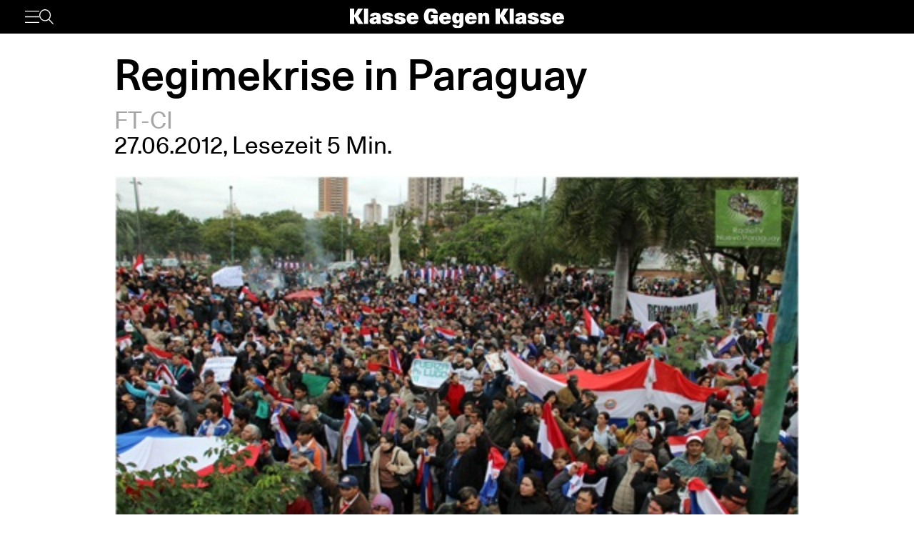

--- FILE ---
content_type: text/html; charset=UTF-8
request_url: https://www.klassegegenklasse.org/regimekrise-in-paraguay/
body_size: 7557
content:
<!DOCTYPE html>
<html lang="de">
<head>
	<meta charset="UTF-8" />
	<meta name="viewport" content="width=device-width, initial-scale=1" />
    <meta name='robots' content='max-image-preview:large' />
<link rel='stylesheet' id='klassegegenklasse-frontend-css' href='https://www.klassegegenklasse.org/wp-content/themes/klassegegenklasse/dist/frontend/frontend.8798682d3956907b2e81.css' media='all' />
<link rel="canonical" href="https://www.klassegegenklasse.org/regimekrise-in-paraguay/" />
    <meta
        property="og:url"
        content="https://www.klassegegenklasse.org/regimekrise-in-paraguay/"
    />
    <meta
        property="og:type"
        content="article"
    />
    <meta
        property="og:title"
        content="Regimekrise in Paraguay"
    />
    <meta
        property="og:description"
        content=""
    />
    <meta
        property="og:image"
        content="https://www.klassegegenklasse.org/wp-content/uploads/archive/putsch-paraguay-demo.jpg"
    />

    <meta
        name="twitter:card"
        content="summary_large_image"
    />
    <meta
        name="twitter:site"
        content="@KGK_News"
    />
    <meta
        name="twitter:title"
        content="Regimekrise in Paraguay"
    />
    <meta
        name="twitter:description"
        content=""
    />
    <meta
        name="twitter:image"
        content="https://www.klassegegenklasse.org/wp-content/uploads/archive/putsch-paraguay-demo.jpg"
    />
        <link rel="apple-touch-icon" href="https://www.klassegegenklasse.org/wp-content/themes/klassegegenklasse/favicon.png">
    <link rel="icon" href="https://www.klassegegenklasse.org/wp-content/themes/klassegegenklasse/favicon.png" sizes="any">
    <link rel="icon" href="https://www.klassegegenklasse.org/wp-content/themes/klassegegenklasse/favicon.svg" type="image/svg+xml">
    <script async src="https://stats.klassegegenklasse.org/script.js" data-website-id="bd9d074e-a3fd-4c7d-b3fe-27549a24b1d5"></script>
                <title>Regimekrise in Paraguay</title>
        </head>
<body class="post-template-default single single-post postid-3087 single-format-standard">
        
<div class="wp-block-klassegegenklasse-header"><div class="placeholder_Gwzm7mJIvQkFnexTZF1v"></div><header class="header_ioyHewaAOzdfX54iiWRr"><nav class="navigation_WVlggQUF70Xb9HZ0EHnV"><div class="primary-bar_gIQ5_MZg7oIYI9DPoDa4 primary-bar__5KOug9hqZmMsqFPm_hR"><div class="left-group__lyMyZkPUJ3y3ckbehfb"><button aria-haspopup="menu" aria-label="Menü" class="button__APxCpfvGbhaNHUj3cF7" type="button"><svg class="icon_LDNztO56tHvP3bVNKg4k" viewBox="0 0 30.03 25.25"><use href="#hamburger"></use></svg></button><button aria-label="Suche" class="button__SwQR2WqaEXFKWnuuOcL search-control--desktop_KnjjMRQCKywFKmQFrXhS" type="button"><svg class="icon_JiPmcT5iso1vOpJ_NuzD" viewBox="0 0 30.31 30.93"><use href="#search"></use></svg></button></div><div class="centered-group_eJ0DxCha84hy3ftYxCYc"><div class="logo-wrapper_antBVzcVhRxICPpb7a99"><a href="/"><svg class="logo__AvvoTiwqPj3BbNNyhoy" viewBox="0 0 81.75 31.08"><use href="#logo-short"></use></svg></a></div><div class="logo-wrapper-big_tHIXIQYBZaQATj0voGQ4"><a href="/"><svg class="logo__AvvoTiwqPj3BbNNyhoy" viewBox="0 0 413.32 38.87"><use href="#logo"></use></svg></a></div></div><div class="right-group_VfifKhlPnKDX1Q8edVUC"><button aria-label="Suche" class="button__SwQR2WqaEXFKWnuuOcL search-control_RLCgZBBOH520Vfuu04hU" type="button"><svg class="icon_JiPmcT5iso1vOpJ_NuzD" viewBox="0 0 30.31 30.93"><use href="#search"></use></svg></button><ul class="top-level-menu_iko7Oy5cTAC4DiHxdICL"><li class="top-level-menu__item_M9VUkGdZhWyMhY81QZDk"><a href="/magazine/current">Magazin</a></li><li class="top-level-menu__item_M9VUkGdZhWyMhY81QZDk"><a href="/aktiv-werden">Aktiv werden</a></li></ul></div></div></nav></header></div>

<main class="singleMain">
    <article>
            <header
        class="singleHeader">
        <div
            class="singleHeader-content">
            <h1
        class="singleHeadline "
>
    Regimekrise in Paraguay</h1>
            <ul class="metaInfoAuthorList">
    <li class="metaInfoAuthorList-item"><a href="https://www.klassegegenklasse.org/author/ft-ci/">FT-CI</a></li></ul>
    <div class="metaInfoDateTime">
        <span>27.06.2012</span>,
            <span>Lesezeit 5 Min.</span>
                            </div>
                <div>
                        <figure
            class="singleFigure"
            data-lazyload
        >
            
            <img
                class="singleFigure-image"
                data-src="https://www.klassegegenklasse.org/wp-content/uploads/archive/putsch-paraguay-demo.jpg"
                data-srcset="https://www.klassegegenklasse.org/wp-content/uploads/archive/putsch-paraguay-demo.jpg 480w, https://www.klassegegenklasse.org/wp-content/uploads/archive/putsch-paraguay-demo-300x188.jpg 300w, https://www.klassegegenklasse.org/wp-content/uploads/archive/putsch-paraguay-demo-197x123.jpg 197w, https://www.klassegegenklasse.org/wp-content/uploads/archive/putsch-paraguay-demo-394x246.jpg 394w"
                width="480"
                height="300"
                sizes="(max-width: 900px) 100vw, 75vw"
                alt="1"
                                    data-blurhash="LDC~||.8tRe;_M-;R*V@u2-:WAIn"
                            />

            
                    </figure>
                </div>

            <p class="singleHeader-excerpt">
                            </p>
        </div>
    </header>
            <div
        class="singleContent "
>
    <p><strong>// Fernando Lugo akzeptiert die Absetzung und gibt seinen Posten auf // Den &bdquo;institutionellen Putsch&ldquo; der Rechten durch die unabh&auml;ngige Mobilisierung der ArbeiterInnen und der Massen zu Fall bringen! //</strong></p>
<p><em>Wir ver&ouml;ffentlichen eine Stellungnahme unserer argentinischen Schwesterorganisation, der Partei Sozialistischer ArbeiterInnen (PTS), &uuml;ber die aktuelle Krise in Paraguay (zuerst auf <a href="http://ft-ci.org/article.php3?id_article=5546%0A">Spanisch</a> am 22. Juni erschienen). Angesichts der Weigerung des abgesetzten Pr&auml;sidenten, Widerstand gegen den Putsch zu organisieren, finden wir es besonders bedauerlich, dass Sektoren der Linken in Deutschland (etwa Marx21 oder Amerika21) eine vollkommen unkritische Haltung gegen&uuml;ber dem links-b&uuml;rgerlichen Ex-Pr&auml;sidenten einnehmen. Der Verlauf der Krise macht deutlich, dass nur eine unabh&auml;ngige Mobilisierung der ArbeiterInnen und der Massen die Putsch-Regierung zu Fall bringen kann.</em> </p>
<p>In einem politischen Prozess im Schnellverfahren hat der Kongress in Paraguay, in dem die Parteien der Rechten &ndash; die Colorado-Partei und die Liberale Partei &ndash; die Mehrheit haben, den Pr&auml;sidenten Fernando Lugo von seinem Posten abgesetzt. An seine Stelle tritt der Vize-Pr&auml;sident Federico Franco von der traditionellen Liberalen Partei, die vor kurzem ihr B&uuml;ndnis mit Lugo aufgek&uuml;ndigt hatte.</p>
<p>Das Amtsenthebungsverfahren wurde am Freitag, den 15. Juni, eingeleitet. Die Begr&uuml;ndung war die blutige Repression gegen landlose Bauern/B&auml;uerinnen [in Curuguaty, A.d.&Uuml;.] , die mit dem Tod von 11 &bdquo;Carperos&ldquo; [LandbesetzerInnen mit Plastikplanen, A.d.&Uuml;.] und sechs PolizistInnen endete (Lugo unterst&uuml;tze letztere, in dem er sich tats&auml;chlich auf die Seite der PolizistInnen stellte). Schl&uuml;sselinstitutionen wie die reaktion&auml;re Katholische Kirche und der US-Imperialismus hatten ihre mehr oder weniger direkte Unterst&uuml;tzung f&uuml;r den Staatsstreich gegeben. Es musste gar nicht zur Ebene einer milit&auml;rischen Intervention kommen, da Lugo ohne weiteres den &bdquo;Prozess&ldquo; gegen ihn und seine Absetzung akzeptierte. Damit zeigte er, dass er  sich lieber zur&uuml;ckzieht und den Weg f&uuml;r die Rechte freimacht, als eine Massenmobilisierung auszurufen. </p>
<p>Seitdem er im Jahr 2008 im B&uuml;ndnis mit der rechten liberalen Partei zum Pr&auml;sident gew&auml;hlt wurde , lieferte Lugo zahlreiche Beweise daf&uuml;r, dass er keine Ma&szlig;nahme ergreifen w&uuml;rde, die die Interessen der Gro&szlig;grundbesitzerInnen beeintr&auml;chtigen w&uuml;rde &ndash; vor allem die Interessen der Soja-Oligarchie, die sich in den letzten Jahren entwickelte und die Tausende landlose Bauern/B&auml;uerinnen vertrieb.</p>
<p>Sein Versprechen einer Agrarreform hatte urspr&uuml;nglich Hoffnungen der armen Bauern/B&auml;uerinnen geweckt.</p>
<p>Einmal an der Macht versuchte Lugo jedoch, eine zahme Reform durchzuf&uuml;hren, die den Gro&szlig;grundbesitz unangetastet lie&szlig;.  Trotzdem provozierte diese Reform die Gro&szlig;grundbesitzerInnen, die wei&szlig;e Garden bewaffneten und einen wahrhaften Krieg gegen die Bauern/B&auml;uerinnenschaft aufnahm. Der letzte Dienst, den Lugo f&uuml;r die UnternehmerInnen leistete, war die brutale Repression in Curuguaty.</p>
<p>Zynischerweise hat die stroessneristische Rechte [bezogen auf Stroessner, den ehemaligen Diktator Paraguays, A.d.&Uuml;.], f&uuml;r die das Leben der Bauern/B&auml;uerinnen in Wirklichkeit nichts wert ist, die Repression als Vorwand genommen, um voranzukommen und die extreme Schw&auml;che Lugos auszunutzen, der praktisch ohne St&uuml;tze geblieben war. Dieser &bdquo;wei&szlig;e Putsch&ldquo; versucht, eine Regierung durchzusetzen, die ohne &bdquo;populistischen&ldquo; Anstrich den Interessen der Gro&szlig;grundbesitzerInnen und der Gro&szlig;unternehmerInnen gehorcht.</p>
<p>Die UNASUR (Union S&uuml;damerikanischer Nationen) verurteilte die Absetzung Lugos als &bdquo;institutionellen Putsch&ldquo;. Die brasilianische Pr&auml;sidentin Dilma Rousseff sagte sogar, dass es Folgen f&uuml;r die Mitgliedschaft Paraguays in dieser Institution haben k&ouml;nnte. Nichtsdestotrotz sucht die UNASUR-Diplomatie eine Konsens-L&ouml;sung mit der Rechten und verlangt einen &bdquo;fairen&ldquo; Prozess, was letztendlich den Putsch rechtfertigen wird. Das haben wir schon in Honduras gesehen, nachdem ein zivil-milit&auml;rischer Putsch den Pr&auml;sidenten Zelaya gest&uuml;rzt hatte [1]. Damals hat die OAS (Organisation Amerikanischer Staaten) als R&uuml;ckendeckung f&uuml;r die Putsch-Politik des Imperialismus, der Streitkr&auml;fte, der UnternehmerInnen und ihrer Parteien fungiert.</p>
<p>Obwohl die Bauern-/B&auml;uerinnenorganisationen sich seit Monaten gegen die Repression w&auml;hrend Lugos Pr&auml;sidentschaft mobilisiert hatten, versammelten sich tausende DemonstrantInnen auf dem Kongressplatz und viele weitere mobilisierten sich im Inneren des Landes, als der institutionelle Putsch vorbereitet wurde. Doch Lugo zeigte, dass er nicht bereit ist, sich der Rechten und ihrem Machtpotential zu widersetzen.</p>
<p>Nur die breiteste Mobilisierung der ArbeiterInnen, Bauern/B&auml;uerinnen und der Massen, unabh&auml;ngig von allen Parteien des Regimes, kann diesen Palast-Putsch der Rechten zu Fall bringen. Nur eine solche Mobilisierung kann die Etablierung einer Partei, die die Interessen der Gro&szlig;unternehmerInnen garantiert, aufhalten. Nur auf diesem Weg kann f&uuml;r eine L&ouml;sung der gro&szlig;en Probleme des Landes gek&auml;mpft werden, angefangen mit der Durchsetzung einer Landreform, die dem Gro&szlig;grundbesitz ein Ende setzt und den Bauern/B&auml;uerinnen Land gibt. Diese L&ouml;sung muss mit der Unterwerfung des Landes unter den Imperialismus brechen, indem sie die Perspektive des Kampfes f&uuml;r eine ArbeiterInnen- und Bauern/B&auml;uerinnenregierung vorantr&auml;gt.</p>
<p>Als PTS rufen wir die ArbeiterInnen-, Massen- und linken Organisationen dazu auf, mit uns in Solidarit&auml;t mit den ArbeiterInnen, Bauern/B&auml;uerinnen, Indigenen und den armen Sektoren Paraguays  gegen diesen Putsch der Rechten und f&uuml;r eine unabh&auml;ngige L&ouml;sung der ArbeiterInnen und der Massen zu mobilisieren.</p>
<p><strong>Fu&szlig;note</strong></p>
<p>[1] F&uuml;r ausf&uuml;hrlichere Berichte &uuml;ber Ereignisse in Honduras vgl. unser <a href="https://www.klassegegenklasse.org/onesolutionrevolution/?cat=32">Archiv</a>.</p>
        <ul class="singleTagList">
                        <li>
                    <a
                        href="https://www.klassegegenklasse.org/tag/ft/"
                        class="singleTagList-item"
                    >
                        FT                    </a>
                </li>
                                <li>
                    <a
                        href="https://www.klassegegenklasse.org/tag/paraguay/"
                        class="singleTagList-item"
                    >
                        Paraguay                    </a>
                </li>
                                <li>
                    <a
                        href="https://www.klassegegenklasse.org/tag/world/"
                        class="singleTagList-item"
                    >
                        Welt                    </a>
                </li>
                    </ul>
</div>
                    </article>
        <section>
                        <h2 class="teaserSection--headline teaserSection--layoutPadding">
                    Mehr zum Thema                </h2>
                       <div class="teaserSection--layoutPadding section__content section--archive__content">
                <article class="articleBox articleBox--defaultSplit">
                <figure
            class="figure articleBox__figure articleBox--defaultSplit__figure"
            data-lazyload
        >
                            <a href="https://www.klassegegenklasse.org/echte-befreiung-nur-durch-die-bewusste-und-organisierte-fuehrung-und-beteiligung-der-arbeiterinnenklasse-moeglich-erklaerung-von-arbeiterinnen-im-iran/">
            
            <img
                class="image articleBox__img"
                data-src="https://www.klassegegenklasse.org/wp-content/uploads/2026/01/Screenshot-2026-01-14-at-18.13.18.png"
                data-srcset="https://www.klassegegenklasse.org/wp-content/uploads/2026/01/Screenshot-2026-01-14-at-18.13.18.png 3360w, https://www.klassegegenklasse.org/wp-content/uploads/2026/01/Screenshot-2026-01-14-at-18.13.18-300x163.png 300w, https://www.klassegegenklasse.org/wp-content/uploads/2026/01/Screenshot-2026-01-14-at-18.13.18-1024x558.png 1024w, https://www.klassegegenklasse.org/wp-content/uploads/2026/01/Screenshot-2026-01-14-at-18.13.18-1536x837.png 1536w, https://www.klassegegenklasse.org/wp-content/uploads/2026/01/Screenshot-2026-01-14-at-18.13.18-2048x1116.png 2048w, https://www.klassegegenklasse.org/wp-content/uploads/2026/01/Screenshot-2026-01-14-at-18.13.18-200x109.png 200w, https://www.klassegegenklasse.org/wp-content/uploads/2026/01/Screenshot-2026-01-14-at-18.13.18-400x218.png 400w, https://www.klassegegenklasse.org/wp-content/uploads/2026/01/Screenshot-2026-01-14-at-18.13.18-640x349.png 640w, https://www.klassegegenklasse.org/wp-content/uploads/2026/01/Screenshot-2026-01-14-at-18.13.18-800x436.png 800w, https://www.klassegegenklasse.org/wp-content/uploads/2026/01/Screenshot-2026-01-14-at-18.13.18-1200x654.png 1200w, https://www.klassegegenklasse.org/wp-content/uploads/2026/01/Screenshot-2026-01-14-at-18.13.18-1800x981.png 1800w"
                width="3360"
                height="1831"
                sizes="(max-width: 900px) 100vw, 12.5em"
                alt=""
                                    data-blurhash="LBD+bn}49$0*ksEMNHs.I9xwIoNg"
                            />

                            </a>
            
                    </figure>
            <ul class="articleBox__authorList articleBox--defaultSplit__authorList">
            <li class="articleBox__authorListItem">Redaktion</li>        </ul>
        <h3 class="articleBox__headline articleBox--defaultSplit__headline">
            <a href="https://www.klassegegenklasse.org/echte-befreiung-nur-durch-die-bewusste-und-organisierte-fuehrung-und-beteiligung-der-arbeiterinnenklasse-moeglich-erklaerung-von-arbeiterinnen-im-iran/" class="articleBox__link">
                                "Echte Befreiung nur durch die bewusste und organisierte Führung und Beteiligung der Arbeiter:innenklasse möglich": Erklärung von Arbeiter:innen im Iran            </a>
        </h3>
    </article>
        <article class="articleBox articleBox--defaultSplit">
                <figure
            class="figure articleBox__figure articleBox--defaultSplit__figure"
            data-lazyload
        >
                            <a href="https://www.klassegegenklasse.org/groenland-und-die-rueckkehr-des-klassischen-imperialismus/">
            
            <img
                class="image articleBox__img"
                data-src="https://www.klassegegenklasse.org/wp-content/uploads/2026/01/shutterstock_2605295359.jpg"
                data-srcset="https://www.klassegegenklasse.org/wp-content/uploads/2026/01/shutterstock_2605295359.jpg 8653w, https://www.klassegegenklasse.org/wp-content/uploads/2026/01/shutterstock_2605295359-300x200.jpg 300w, https://www.klassegegenklasse.org/wp-content/uploads/2026/01/shutterstock_2605295359-1024x681.jpg 1024w, https://www.klassegegenklasse.org/wp-content/uploads/2026/01/shutterstock_2605295359-185x123.jpg 185w, https://www.klassegegenklasse.org/wp-content/uploads/2026/01/shutterstock_2605295359-370x246.jpg 370w, https://www.klassegegenklasse.org/wp-content/uploads/2026/01/shutterstock_2605295359-594x395.jpg 594w, https://www.klassegegenklasse.org/wp-content/uploads/2026/01/shutterstock_2605295359-741x493.jpg 741w, https://www.klassegegenklasse.org/wp-content/uploads/2026/01/shutterstock_2605295359-1112x740.jpg 1112w"
                width="8653"
                height="5757"
                sizes="(max-width: 900px) 100vw, 12.5em"
                alt="1"
                                    data-blurhash="L9G[Qb004.}@Ilt99Z8^yYI8%3%g"
                            />

                            </a>
            
                    </figure>
            <ul class="articleBox__authorList articleBox--defaultSplit__authorList">
            <li class="articleBox__authorListItem">Jonas K.</li>        </ul>
        <h3 class="articleBox__headline articleBox--defaultSplit__headline">
            <a href="https://www.klassegegenklasse.org/groenland-und-die-rueckkehr-des-klassischen-imperialismus/" class="articleBox__link">
                                Grönland und die Rückkehr des klassischen Imperialismus            </a>
        </h3>
    </article>
        <article class="articleBox articleBox--defaultSplit">
                <figure
            class="figure articleBox__figure articleBox--defaultSplit__figure"
            data-lazyload
        >
                            <a href="https://www.klassegegenklasse.org/ice-murders-in-minneapolis-and-how-to-react/">
            
            <img
                class="image articleBox__img"
                data-src="https://www.klassegegenklasse.org/wp-content/uploads/2026/01/shutterstock_2639451431-scaled.jpg"
                data-srcset="https://www.klassegegenklasse.org/wp-content/uploads/2026/01/shutterstock_2639451431-scaled.jpg 2560w, https://www.klassegegenklasse.org/wp-content/uploads/2026/01/shutterstock_2639451431-300x223.jpg 300w, https://www.klassegegenklasse.org/wp-content/uploads/2026/01/shutterstock_2639451431-1024x760.jpg 1024w, https://www.klassegegenklasse.org/wp-content/uploads/2026/01/shutterstock_2639451431-1536x1140.jpg 1536w, https://www.klassegegenklasse.org/wp-content/uploads/2026/01/shutterstock_2639451431-2048x1520.jpg 2048w, https://www.klassegegenklasse.org/wp-content/uploads/2026/01/shutterstock_2639451431-166x123.jpg 166w, https://www.klassegegenklasse.org/wp-content/uploads/2026/01/shutterstock_2639451431-331x246.jpg 331w, https://www.klassegegenklasse.org/wp-content/uploads/2026/01/shutterstock_2639451431-532x395.jpg 532w, https://www.klassegegenklasse.org/wp-content/uploads/2026/01/shutterstock_2639451431-664x493.jpg 664w, https://www.klassegegenklasse.org/wp-content/uploads/2026/01/shutterstock_2639451431-997x740.jpg 997w, https://www.klassegegenklasse.org/wp-content/uploads/2026/01/shutterstock_2639451431-1497x1111.jpg 1497w"
                width="2560"
                height="1900"
                sizes="(max-width: 900px) 100vw, 12.5em"
                alt="1"
                                    data-blurhash="LDFPHS~q9Ft7~q_3ofD%%M-;ofRj"
                            />

                            </a>
            
                    </figure>
            <ul class="articleBox__authorList articleBox--defaultSplit__authorList">
            <li class="articleBox__authorListItem">Eilish Maclanruig</li>        </ul>
        <h3 class="articleBox__headline articleBox--defaultSplit__headline">
            <a href="https://www.klassegegenklasse.org/ice-murders-in-minneapolis-and-how-to-react/" class="articleBox__link">
                                Ice Murders in Minneapolis and How to React            </a>
        </h3>
    </article>
        <article class="articleBox articleBox--defaultSplit">
                <figure
            class="figure articleBox__figure articleBox--defaultSplit__figure"
            data-lazyload
        >
                            <a href="https://www.klassegegenklasse.org/ice-ermordet-rene-nicole-good-wie-muessen-wir-reagieren/">
            
            <img
                class="image articleBox__img"
                data-src="https://www.klassegegenklasse.org/wp-content/uploads/2026/01/shutterstock_2639451431-scaled.jpg"
                data-srcset="https://www.klassegegenklasse.org/wp-content/uploads/2026/01/shutterstock_2639451431-scaled.jpg 2560w, https://www.klassegegenklasse.org/wp-content/uploads/2026/01/shutterstock_2639451431-300x223.jpg 300w, https://www.klassegegenklasse.org/wp-content/uploads/2026/01/shutterstock_2639451431-1024x760.jpg 1024w, https://www.klassegegenklasse.org/wp-content/uploads/2026/01/shutterstock_2639451431-1536x1140.jpg 1536w, https://www.klassegegenklasse.org/wp-content/uploads/2026/01/shutterstock_2639451431-2048x1520.jpg 2048w, https://www.klassegegenklasse.org/wp-content/uploads/2026/01/shutterstock_2639451431-166x123.jpg 166w, https://www.klassegegenklasse.org/wp-content/uploads/2026/01/shutterstock_2639451431-331x246.jpg 331w, https://www.klassegegenklasse.org/wp-content/uploads/2026/01/shutterstock_2639451431-532x395.jpg 532w, https://www.klassegegenklasse.org/wp-content/uploads/2026/01/shutterstock_2639451431-664x493.jpg 664w, https://www.klassegegenklasse.org/wp-content/uploads/2026/01/shutterstock_2639451431-997x740.jpg 997w, https://www.klassegegenklasse.org/wp-content/uploads/2026/01/shutterstock_2639451431-1497x1111.jpg 1497w"
                width="2560"
                height="1900"
                sizes="(max-width: 900px) 100vw, 12.5em"
                alt="1"
                                    data-blurhash="LDFPHS~q9Ft7~q_3ofD%%M-;ofRj"
                            />

                            </a>
            
                    </figure>
            <ul class="articleBox__authorList articleBox--defaultSplit__authorList">
            <li class="articleBox__authorListItem">Eilish Maclanruig</li>        </ul>
        <h3 class="articleBox__headline articleBox--defaultSplit__headline">
            <a href="https://www.klassegegenklasse.org/ice-ermordet-rene-nicole-good-wie-muessen-wir-reagieren/" class="articleBox__link">
                                ICE ermordet Rene Nicole Good: Wie müssen wir reagieren?            </a>
        </h3>
    </article>
        <article class="articleBox articleBox--defaultSplit">
                <figure
            class="figure articleBox__figure articleBox--defaultSplit__figure"
            data-lazyload
        >
                            <a href="https://www.klassegegenklasse.org/revolte-im-iran-gegen-khamenei-und-pahlavi-die-arbeiterinnen-koennen-die-lage-kippen/">
            
            <img
                class="image articleBox__img"
                data-src="https://www.klassegegenklasse.org/wp-content/uploads/2026/01/shutterstock_2644121493.jpg"
                data-srcset="https://www.klassegegenklasse.org/wp-content/uploads/2026/01/shutterstock_2644121493.jpg 9058w, https://www.klassegegenklasse.org/wp-content/uploads/2026/01/shutterstock_2644121493-300x200.jpg 300w, https://www.klassegegenklasse.org/wp-content/uploads/2026/01/shutterstock_2644121493-1024x682.jpg 1024w, https://www.klassegegenklasse.org/wp-content/uploads/2026/01/shutterstock_2644121493-185x123.jpg 185w, https://www.klassegegenklasse.org/wp-content/uploads/2026/01/shutterstock_2644121493-369x246.jpg 369w, https://www.klassegegenklasse.org/wp-content/uploads/2026/01/shutterstock_2644121493-593x395.jpg 593w, https://www.klassegegenklasse.org/wp-content/uploads/2026/01/shutterstock_2644121493-740x493.jpg 740w, https://www.klassegegenklasse.org/wp-content/uploads/2026/01/shutterstock_2644121493-1111x740.jpg 1111w"
                width="9058"
                height="6031"
                sizes="(max-width: 900px) 100vw, 12.5em"
                alt="1"
                                    data-blurhash="L*FG2[RjM_og.Ao0R*W;Nfofofay"
                            />

                            </a>
            
                    </figure>
            <ul class="articleBox__authorList articleBox--defaultSplit__authorList">
            <li class="articleBox__authorListItem">Enzo Tresso</li><li class="articleBox__authorListItem">Georges Kibal</li>        </ul>
        <h3 class="articleBox__headline articleBox--defaultSplit__headline">
            <a href="https://www.klassegegenklasse.org/revolte-im-iran-gegen-khamenei-und-pahlavi-die-arbeiterinnen-koennen-die-lage-kippen/" class="articleBox__link">
                                Revolte im Iran: Gegen Khamenei und Pahlavi – die Arbeiter:innen können das Blatt wenden            </a>
        </h3>
    </article>
        <article class="articleBox articleBox--defaultSplit">
                <figure
            class="figure articleBox__figure articleBox--defaultSplit__figure"
            data-lazyload
        >
                            <a href="https://www.klassegegenklasse.org/muss-man-venezolaner-sein-um-ueber-venezuela-zu-sprechen/">
            
            <img
                class="image articleBox__img"
                data-src="https://www.klassegegenklasse.org/wp-content/uploads/2026/01/shutterstock_2509039507-scaled.jpg"
                data-srcset="https://www.klassegegenklasse.org/wp-content/uploads/2026/01/shutterstock_2509039507-scaled.jpg 2560w, https://www.klassegegenklasse.org/wp-content/uploads/2026/01/shutterstock_2509039507-300x200.jpg 300w, https://www.klassegegenklasse.org/wp-content/uploads/2026/01/shutterstock_2509039507-1024x683.jpg 1024w, https://www.klassegegenklasse.org/wp-content/uploads/2026/01/shutterstock_2509039507-1536x1024.jpg 1536w, https://www.klassegegenklasse.org/wp-content/uploads/2026/01/shutterstock_2509039507-2048x1365.jpg 2048w, https://www.klassegegenklasse.org/wp-content/uploads/2026/01/shutterstock_2509039507-185x123.jpg 185w, https://www.klassegegenklasse.org/wp-content/uploads/2026/01/shutterstock_2509039507-369x246.jpg 369w, https://www.klassegegenklasse.org/wp-content/uploads/2026/01/shutterstock_2509039507-593x395.jpg 593w, https://www.klassegegenklasse.org/wp-content/uploads/2026/01/shutterstock_2509039507-740x493.jpg 740w, https://www.klassegegenklasse.org/wp-content/uploads/2026/01/shutterstock_2509039507-1110x740.jpg 1110w, https://www.klassegegenklasse.org/wp-content/uploads/2026/01/shutterstock_2509039507-1667x1111.jpg 1667w"
                width="2560"
                height="1707"
                sizes="(max-width: 900px) 100vw, 12.5em"
                alt="1"
                                    data-blurhash="L9GRJ9TM*0=G00jX9@S}nYs+X:$L"
                            />

                            </a>
            
                    </figure>
            <ul class="articleBox__authorList articleBox--defaultSplit__authorList">
            <li class="articleBox__authorListItem">La Izquierda Diario Venezuela</li>        </ul>
        <h3 class="articleBox__headline articleBox--defaultSplit__headline">
            <a href="https://www.klassegegenklasse.org/muss-man-venezolaner-sein-um-ueber-venezuela-zu-sprechen/" class="articleBox__link">
                                Muss man Venezolaner sein, um über Venezuela zu sprechen?            </a>
        </h3>
    </article>
        <article class="articleBox articleBox--defaultSplit">
                <figure
            class="figure articleBox__figure articleBox--defaultSplit__figure"
            data-lazyload
        >
                            <a href="https://www.klassegegenklasse.org/venezuela-fuer-eine-kontinentale-und-internationale-mobilisierung-gegen-die-imperialistische-aggression/">
            
            <img
                class="image articleBox__img"
                data-src="https://www.klassegegenklasse.org/wp-content/uploads/2026/01/whatsapp_image_2026-01-10_at_11_12.07-813ba.jpg"
                data-srcset="https://www.klassegegenklasse.org/wp-content/uploads/2026/01/whatsapp_image_2026-01-10_at_11_12.07-813ba.jpg 720w, https://www.klassegegenklasse.org/wp-content/uploads/2026/01/whatsapp_image_2026-01-10_at_11_12.07-813ba-300x169.jpg 300w, https://www.klassegegenklasse.org/wp-content/uploads/2026/01/whatsapp_image_2026-01-10_at_11_12.07-813ba-200x113.jpg 200w, https://www.klassegegenklasse.org/wp-content/uploads/2026/01/whatsapp_image_2026-01-10_at_11_12.07-813ba-400x225.jpg 400w, https://www.klassegegenklasse.org/wp-content/uploads/2026/01/whatsapp_image_2026-01-10_at_11_12.07-813ba-640x360.jpg 640w"
                width="720"
                height="405"
                sizes="(max-width: 900px) 100vw, 12.5em"
                alt=""
                                    data-blurhash="LGEyJM02_Maw}@57nj%1WAI9IVI:"
                            />

                            </a>
            
                    </figure>
            <ul class="articleBox__authorList articleBox--defaultSplit__authorList">
            <li class="articleBox__authorListItem">Strömung Permanente Revolution</li>        </ul>
        <h3 class="articleBox__headline articleBox--defaultSplit__headline">
            <a href="https://www.klassegegenklasse.org/venezuela-fuer-eine-kontinentale-und-internationale-mobilisierung-gegen-die-imperialistische-aggression/" class="articleBox__link">
                                Venezuela: Für eine kontinentale und internationale Mobilisierung gegen die imperialistische Aggression!            </a>
        </h3>
    </article>
        <article class="articleBox articleBox--defaultSplit">
                <figure
            class="figure articleBox__figure articleBox--defaultSplit__figure"
            data-lazyload
        >
                            <a href="https://www.klassegegenklasse.org/china-im-globalen-kapitalistischen-system/">
            
            <img
                class="image articleBox__img"
                data-src="https://www.klassegegenklasse.org/wp-content/uploads/2026/01/FRANZ-MARC_KAEMPFENDE-FORMEN_CC-BY-SA_BSTGS_10972-scaled.jpg"
                data-srcset="https://www.klassegegenklasse.org/wp-content/uploads/2026/01/FRANZ-MARC_KAEMPFENDE-FORMEN_CC-BY-SA_BSTGS_10972-scaled.jpg 2560w, https://www.klassegegenklasse.org/wp-content/uploads/2026/01/FRANZ-MARC_KAEMPFENDE-FORMEN_CC-BY-SA_BSTGS_10972-300x209.jpg 300w, https://www.klassegegenklasse.org/wp-content/uploads/2026/01/FRANZ-MARC_KAEMPFENDE-FORMEN_CC-BY-SA_BSTGS_10972-1024x712.jpg 1024w, https://www.klassegegenklasse.org/wp-content/uploads/2026/01/FRANZ-MARC_KAEMPFENDE-FORMEN_CC-BY-SA_BSTGS_10972-1536x1069.jpg 1536w, https://www.klassegegenklasse.org/wp-content/uploads/2026/01/FRANZ-MARC_KAEMPFENDE-FORMEN_CC-BY-SA_BSTGS_10972-2048x1425.jpg 2048w, https://www.klassegegenklasse.org/wp-content/uploads/2026/01/FRANZ-MARC_KAEMPFENDE-FORMEN_CC-BY-SA_BSTGS_10972-177x123.jpg 177w, https://www.klassegegenklasse.org/wp-content/uploads/2026/01/FRANZ-MARC_KAEMPFENDE-FORMEN_CC-BY-SA_BSTGS_10972-354x246.jpg 354w, https://www.klassegegenklasse.org/wp-content/uploads/2026/01/FRANZ-MARC_KAEMPFENDE-FORMEN_CC-BY-SA_BSTGS_10972-568x395.jpg 568w, https://www.klassegegenklasse.org/wp-content/uploads/2026/01/FRANZ-MARC_KAEMPFENDE-FORMEN_CC-BY-SA_BSTGS_10972-709x493.jpg 709w, https://www.klassegegenklasse.org/wp-content/uploads/2026/01/FRANZ-MARC_KAEMPFENDE-FORMEN_CC-BY-SA_BSTGS_10972-1064x740.jpg 1064w, https://www.klassegegenklasse.org/wp-content/uploads/2026/01/FRANZ-MARC_KAEMPFENDE-FORMEN_CC-BY-SA_BSTGS_10972-1597x1111.jpg 1597w"
                width="2560"
                height="1781"
                sizes="(max-width: 900px) 100vw, 12.5em"
                alt=""
                                    data-blurhash="LWF#E*}?KiKh={t6NIoyX.JTV^w{"
                            />

                            </a>
            
                    </figure>
            <ul class="articleBox__authorList articleBox--defaultSplit__authorList">
            <li class="articleBox__authorListItem">André Barbieri</li><li class="articleBox__authorListItem">Esteban Mercatante</li>        </ul>
        <h3 class="articleBox__headline articleBox--defaultSplit__headline">
            <a href="https://www.klassegegenklasse.org/china-im-globalen-kapitalistischen-system/" class="articleBox__link">
                                    <span class="articleBox__magazineMarker">Magazin:</span>
                                China im globalen kapitalistischen System            </a>
        </h3>
    </article>
            </div>
        </section>
    </main>

        <script src='https://www.klassegegenklasse.org/wp-content/themes/klassegegenklasse/dist/frontend/frontend.70fdac65068220f3247a.js' id='klassegegenklasse-frontend-js'></script>
        
<div class="wp-block-klassegegenklasse-footer"><footer class="footer_CgrwDFv4xSp7ejLar_h6"><ul class="navigationList_o3cQSBnNMWCZQmtaHIGg"><li><a href="/aktiv-werden" class="navigationList-item_CMru2nptiNK5qtiKyRWF">Kontakt</a></li><li><a href="/hilf-uns-gehoert-zu-werden-deine-spende-fuer-sozialistische-kandidaturen" class="navigationList-item_CMru2nptiNK5qtiKyRWF">Spenden</a></li><li><a href="/impressum" class="navigationList-item_CMru2nptiNK5qtiKyRWF">Impressum</a></li><li><a href="/datenschutzerklaerung" class="navigationList-item_CMru2nptiNK5qtiKyRWF">Datenschutzerklärung</a></li></ul><ul class="socialList_nEvUhQD_9HrKS2mWawq4"><li class="navigationList-item_CMru2nptiNK5qtiKyRWF"><a href="https://www.instagram.com/klassegegenklasse/" class="socialList-item_z_CG07OMJiQ_zhmD4QBm" title="instagram" target="_blank" rel="noopener noreferrer"><svg class="socialList-icon_xNcu0weDns5JR2S4c8aa" viewBox="0 0 448 512"><use href="#instagram"></use></svg></a></li><li class="navigationList-item_CMru2nptiNK5qtiKyRWF"><a href="https://www.tiktok.com/@klassegegenklasse" class="socialList-item_z_CG07OMJiQ_zhmD4QBm" title="tiktok" target="_blank" rel="noopener noreferrer"><svg class="socialList-icon_xNcu0weDns5JR2S4c8aa" viewBox="0 0 448 512"><use href="#tiktok"></use></svg></a></li><li class="navigationList-item_CMru2nptiNK5qtiKyRWF"><a href="https://t.me/KlasseGegenKlasse" class="socialList-item_z_CG07OMJiQ_zhmD4QBm" title="telegram" target="_blank" rel="noopener noreferrer"><svg class="socialList-icon_xNcu0weDns5JR2S4c8aa" viewBox="0 0 496 512"><use href="#telegram"></use></svg></a></li><li class="navigationList-item_CMru2nptiNK5qtiKyRWF"><a href="https://www.facebook.com/KlasseGegenKlasse/" class="socialList-item_z_CG07OMJiQ_zhmD4QBm" title="facebook" target="_blank" rel="noopener noreferrer"><svg class="socialList-icon_xNcu0weDns5JR2S4c8aa" viewBox="0 0 512 512"><use href="#facebook"></use></svg></a></li><li class="navigationList-item_CMru2nptiNK5qtiKyRWF"><a href="https://twitter.com/KGK_News" class="socialList-item_z_CG07OMJiQ_zhmD4QBm" title="twitter" target="_blank" rel="noopener noreferrer"><svg class="socialList-icon_xNcu0weDns5JR2S4c8aa" viewBox="0 0 512 512"><use href="#twitter"></use></svg></a></li></ul></footer></div>
    </body>
</html>
